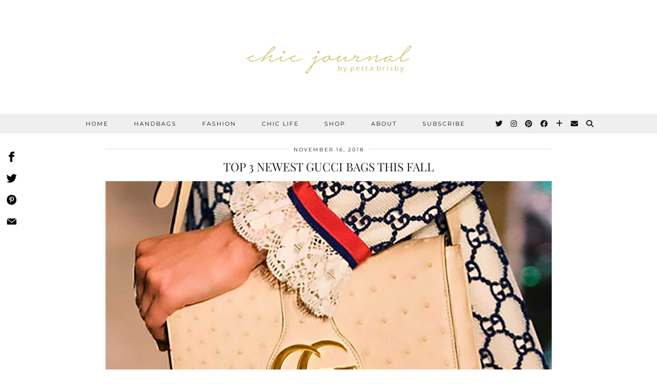

--- FILE ---
content_type: text/html; charset=UTF-8
request_url: https://chicjournal.com/newest-gucci-bags/
body_size: 18960
content:
<!DOCTYPE html><html
dir=ltr lang=en-US prefix="og: https://ogp.me/ns#"><head><meta
charset="UTF-8"><meta
name="viewport" content="width=device-width, initial-scale=1, maximum-scale=5"><title>Top 3 newest Gucci bags this fall - Chic Journal</title><meta
name="description" content="If you read my last post, you know what is my favourite Gucci bag of the season. However I thought it would only be fair to share with you wider range of the newest Gucci bags you might like this season. Among the newest Gucci bags are Gucci Arli, Gucci Re(belle) but also new Gucci"><meta
name="robots" content="max-image-preview:large"><meta
name="author" content="petra"><link
rel=canonical href=https://chicjournal.com/newest-gucci-bags/ ><meta
name="generator" content="All in One SEO (AIOSEO) 4.7.8"><meta
property="og:locale" content="en_US"><meta
property="og:site_name" content="Chic Journal -"><meta
property="og:type" content="article"><meta
property="og:title" content="Top 3 newest Gucci bags this fall - Chic Journal"><meta
property="og:description" content="If you read my last post, you know what is my favourite Gucci bag of the season. However I thought it would only be fair to share with you wider range of the newest Gucci bags you might like this season. Among the newest Gucci bags are Gucci Arli, Gucci Re(belle) but also new Gucci"><meta
property="og:url" content="https://chicjournal.com/newest-gucci-bags/"><meta
property="article:published_time" content="2018-11-16T11:01:35+00:00"><meta
property="article:modified_time" content="2018-11-13T17:03:12+00:00"><meta
name="twitter:card" content="summary_large_image"><meta
name="twitter:title" content="Top 3 newest Gucci bags this fall - Chic Journal"><meta
name="twitter:description" content="If you read my last post, you know what is my favourite Gucci bag of the season. However I thought it would only be fair to share with you wider range of the newest Gucci bags you might like this season. Among the newest Gucci bags are Gucci Arli, Gucci Re(belle) but also new Gucci"> <script type=application/ld+json class=aioseo-schema>{"@context":"https:\/\/schema.org","@graph":[{"@type":"BlogPosting","@id":"https:\/\/chicjournal.com\/newest-gucci-bags\/#blogposting","name":"Top 3 newest Gucci bags this fall - Chic Journal","headline":"Top 3 newest Gucci bags this fall","author":{"@id":"https:\/\/chicjournal.com\/author\/petra\/#author"},"publisher":{"@id":"https:\/\/chicjournal.com\/#organization"},"image":{"@type":"ImageObject","url":"https:\/\/chicjournal.com\/wp-content\/uploads\/2018\/11\/Picture15.jpg","width":1520,"height":1145,"caption":"Newest Gucci bags this fall Gucci Arli bag"},"datePublished":"2018-11-16T11:01:35+00:00","dateModified":"2018-11-13T17:03:12+00:00","inLanguage":"en-US","mainEntityOfPage":{"@id":"https:\/\/chicjournal.com\/newest-gucci-bags\/#webpage"},"isPartOf":{"@id":"https:\/\/chicjournal.com\/newest-gucci-bags\/#webpage"},"articleSection":"BLOG, Cross body, Designer Clutch Bags, Gucci Handbags, Clutches &amp; Totes, HANDBAGS, Shoulder bags, Uncategorized, Designer bags, Gucci, Gucci Arli, Gucci Rebelle bag"},{"@type":"BreadcrumbList","@id":"https:\/\/chicjournal.com\/newest-gucci-bags\/#breadcrumblist","itemListElement":[{"@type":"ListItem","@id":"https:\/\/chicjournal.com\/#listItem","position":1,"name":"Home","item":"https:\/\/chicjournal.com\/","nextItem":{"@type":"ListItem","@id":"https:\/\/chicjournal.com\/newest-gucci-bags\/#listItem","name":"Top 3 newest Gucci bags this fall"}},{"@type":"ListItem","@id":"https:\/\/chicjournal.com\/newest-gucci-bags\/#listItem","position":2,"name":"Top 3 newest Gucci bags this fall","previousItem":{"@type":"ListItem","@id":"https:\/\/chicjournal.com\/#listItem","name":"Home"}}]},{"@type":"Organization","@id":"https:\/\/chicjournal.com\/#organization","name":"Chic Journal","url":"https:\/\/chicjournal.com\/"},{"@type":"Person","@id":"https:\/\/chicjournal.com\/author\/petra\/#author","url":"https:\/\/chicjournal.com\/author\/petra\/","name":"petra","image":{"@type":"ImageObject","@id":"https:\/\/chicjournal.com\/newest-gucci-bags\/#authorImage","url":"https:\/\/secure.gravatar.com\/avatar\/cc046943546498b5672305100c7f93f368a6249717ba8e566b0506377aa8e7fd?s=96&d=mm&r=g","width":96,"height":96,"caption":"petra"}},{"@type":"WebPage","@id":"https:\/\/chicjournal.com\/newest-gucci-bags\/#webpage","url":"https:\/\/chicjournal.com\/newest-gucci-bags\/","name":"Top 3 newest Gucci bags this fall - Chic Journal","description":"If you read my last post, you know what is my favourite Gucci bag of the season. However I thought it would only be fair to share with you wider range of the newest Gucci bags you might like this season. Among the newest Gucci bags are Gucci Arli, Gucci Re(belle) but also new Gucci","inLanguage":"en-US","isPartOf":{"@id":"https:\/\/chicjournal.com\/#website"},"breadcrumb":{"@id":"https:\/\/chicjournal.com\/newest-gucci-bags\/#breadcrumblist"},"author":{"@id":"https:\/\/chicjournal.com\/author\/petra\/#author"},"creator":{"@id":"https:\/\/chicjournal.com\/author\/petra\/#author"},"image":{"@type":"ImageObject","url":"https:\/\/chicjournal.com\/wp-content\/uploads\/2018\/11\/Picture15.jpg","@id":"https:\/\/chicjournal.com\/newest-gucci-bags\/#mainImage","width":1520,"height":1145,"caption":"Newest Gucci bags this fall Gucci Arli bag"},"primaryImageOfPage":{"@id":"https:\/\/chicjournal.com\/newest-gucci-bags\/#mainImage"},"datePublished":"2018-11-16T11:01:35+00:00","dateModified":"2018-11-13T17:03:12+00:00"},{"@type":"WebSite","@id":"https:\/\/chicjournal.com\/#website","url":"https:\/\/chicjournal.com\/","name":"Chic Journal","inLanguage":"en-US","publisher":{"@id":"https:\/\/chicjournal.com\/#organization"}}]}</script> <link
rel=dns-prefetch href=//pipdigz.co.uk><link
rel=dns-prefetch href=//cdnjs.cloudflare.com><link
rel=dns-prefetch href=//fonts.googleapis.com><link
rel=dns-prefetch href=//fonts.bunny.net><link
rel=alternate type=application/rss+xml title="Chic Journal &raquo; Feed" href=https://chicjournal.com/feed/ ><link
rel=alternate type=application/rss+xml title="Chic Journal &raquo; Comments Feed" href=https://chicjournal.com/comments/feed/ > <script id=wpp-js src="https://chicjournal.com/wp-content/plugins/wordpress-popular-posts/assets/js/wpp.min.js?x51902" data-sampling=0 data-sampling-rate=100 data-api-url=https://chicjournal.com/wp-json/wordpress-popular-posts data-post-id=7234 data-token=8caed04dc2 data-lang=0 data-debug=0></script> <link
rel=alternate type=application/rss+xml title="Chic Journal &raquo; Top 3 newest Gucci bags this fall Comments Feed" href=https://chicjournal.com/newest-gucci-bags/feed/ ><link
rel=alternate title="oEmbed (JSON)" type=application/json+oembed href="https://chicjournal.com/wp-json/oembed/1.0/embed?url=https%3A%2F%2Fchicjournal.com%2Fnewest-gucci-bags%2F"><link
rel=alternate title="oEmbed (XML)" type=text/xml+oembed href="https://chicjournal.com/wp-json/oembed/1.0/embed?url=https%3A%2F%2Fchicjournal.com%2Fnewest-gucci-bags%2F&#038;format=xml">
 <script src="//www.googletagmanager.com/gtag/js?id=G-5PRPHXGG6B"  data-cfasync=false data-wpfc-render=false async></script> <script data-cfasync=false data-wpfc-render=false>var mi_version = '9.11.1';
				var mi_track_user = true;
				var mi_no_track_reason = '';
								var MonsterInsightsDefaultLocations = {"page_location":"https:\/\/chicjournal.com\/newest-gucci-bags\/"};
								if ( typeof MonsterInsightsPrivacyGuardFilter === 'function' ) {
					var MonsterInsightsLocations = (typeof MonsterInsightsExcludeQuery === 'object') ? MonsterInsightsPrivacyGuardFilter( MonsterInsightsExcludeQuery ) : MonsterInsightsPrivacyGuardFilter( MonsterInsightsDefaultLocations );
				} else {
					var MonsterInsightsLocations = (typeof MonsterInsightsExcludeQuery === 'object') ? MonsterInsightsExcludeQuery : MonsterInsightsDefaultLocations;
				}

								var disableStrs = [
										'ga-disable-G-5PRPHXGG6B',
									];

				/* Function to detect opted out users */
				function __gtagTrackerIsOptedOut() {
					for (var index = 0; index < disableStrs.length; index++) {
						if (document.cookie.indexOf(disableStrs[index] + '=true') > -1) {
							return true;
						}
					}

					return false;
				}

				/* Disable tracking if the opt-out cookie exists. */
				if (__gtagTrackerIsOptedOut()) {
					for (var index = 0; index < disableStrs.length; index++) {
						window[disableStrs[index]] = true;
					}
				}

				/* Opt-out function */
				function __gtagTrackerOptout() {
					for (var index = 0; index < disableStrs.length; index++) {
						document.cookie = disableStrs[index] + '=true; expires=Thu, 31 Dec 2099 23:59:59 UTC; path=/';
						window[disableStrs[index]] = true;
					}
				}

				if ('undefined' === typeof gaOptout) {
					function gaOptout() {
						__gtagTrackerOptout();
					}
				}
								window.dataLayer = window.dataLayer || [];

				window.MonsterInsightsDualTracker = {
					helpers: {},
					trackers: {},
				};
				if (mi_track_user) {
					function __gtagDataLayer() {
						dataLayer.push(arguments);
					}

					function __gtagTracker(type, name, parameters) {
						if (!parameters) {
							parameters = {};
						}

						if (parameters.send_to) {
							__gtagDataLayer.apply(null, arguments);
							return;
						}

						if (type === 'event') {
														parameters.send_to = monsterinsights_frontend.v4_id;
							var hookName = name;
							if (typeof parameters['event_category'] !== 'undefined') {
								hookName = parameters['event_category'] + ':' + name;
							}

							if (typeof MonsterInsightsDualTracker.trackers[hookName] !== 'undefined') {
								MonsterInsightsDualTracker.trackers[hookName](parameters);
							} else {
								__gtagDataLayer('event', name, parameters);
							}
							
						} else {
							__gtagDataLayer.apply(null, arguments);
						}
					}

					__gtagTracker('js', new Date());
					__gtagTracker('set', {
						'developer_id.dZGIzZG': true,
											});
					if ( MonsterInsightsLocations.page_location ) {
						__gtagTracker('set', MonsterInsightsLocations);
					}
										__gtagTracker('config', 'G-5PRPHXGG6B', {"forceSSL":"true","link_attribution":"true"} );
										window.gtag = __gtagTracker;										(function () {
						/* https://developers.google.com/analytics/devguides/collection/analyticsjs/ */
						/* ga and __gaTracker compatibility shim. */
						var noopfn = function () {
							return null;
						};
						var newtracker = function () {
							return new Tracker();
						};
						var Tracker = function () {
							return null;
						};
						var p = Tracker.prototype;
						p.get = noopfn;
						p.set = noopfn;
						p.send = function () {
							var args = Array.prototype.slice.call(arguments);
							args.unshift('send');
							__gaTracker.apply(null, args);
						};
						var __gaTracker = function () {
							var len = arguments.length;
							if (len === 0) {
								return;
							}
							var f = arguments[len - 1];
							if (typeof f !== 'object' || f === null || typeof f.hitCallback !== 'function') {
								if ('send' === arguments[0]) {
									var hitConverted, hitObject = false, action;
									if ('event' === arguments[1]) {
										if ('undefined' !== typeof arguments[3]) {
											hitObject = {
												'eventAction': arguments[3],
												'eventCategory': arguments[2],
												'eventLabel': arguments[4],
												'value': arguments[5] ? arguments[5] : 1,
											}
										}
									}
									if ('pageview' === arguments[1]) {
										if ('undefined' !== typeof arguments[2]) {
											hitObject = {
												'eventAction': 'page_view',
												'page_path': arguments[2],
											}
										}
									}
									if (typeof arguments[2] === 'object') {
										hitObject = arguments[2];
									}
									if (typeof arguments[5] === 'object') {
										Object.assign(hitObject, arguments[5]);
									}
									if ('undefined' !== typeof arguments[1].hitType) {
										hitObject = arguments[1];
										if ('pageview' === hitObject.hitType) {
											hitObject.eventAction = 'page_view';
										}
									}
									if (hitObject) {
										action = 'timing' === arguments[1].hitType ? 'timing_complete' : hitObject.eventAction;
										hitConverted = mapArgs(hitObject);
										__gtagTracker('event', action, hitConverted);
									}
								}
								return;
							}

							function mapArgs(args) {
								var arg, hit = {};
								var gaMap = {
									'eventCategory': 'event_category',
									'eventAction': 'event_action',
									'eventLabel': 'event_label',
									'eventValue': 'event_value',
									'nonInteraction': 'non_interaction',
									'timingCategory': 'event_category',
									'timingVar': 'name',
									'timingValue': 'value',
									'timingLabel': 'event_label',
									'page': 'page_path',
									'location': 'page_location',
									'title': 'page_title',
									'referrer' : 'page_referrer',
								};
								for (arg in args) {
																		if (!(!args.hasOwnProperty(arg) || !gaMap.hasOwnProperty(arg))) {
										hit[gaMap[arg]] = args[arg];
									} else {
										hit[arg] = args[arg];
									}
								}
								return hit;
							}

							try {
								f.hitCallback();
							} catch (ex) {
							}
						};
						__gaTracker.create = newtracker;
						__gaTracker.getByName = newtracker;
						__gaTracker.getAll = function () {
							return [];
						};
						__gaTracker.remove = noopfn;
						__gaTracker.loaded = true;
						window['__gaTracker'] = __gaTracker;
					})();
									} else {
										console.log("");
					(function () {
						function __gtagTracker() {
							return null;
						}

						window['__gtagTracker'] = __gtagTracker;
						window['gtag'] = __gtagTracker;
					})();
									}</script> <style id=wp-img-auto-sizes-contain-inline-css>img:is([sizes=auto i],[sizes^="auto," i]){contain-intrinsic-size:3000px 1500px}
/*# sourceURL=wp-img-auto-sizes-contain-inline-css */</style><link
rel=stylesheet href=https://chicjournal.com/wp-content/cache/minify/7135c.css?x51902 media=all><link
rel=stylesheet id=ls-google-fonts-css href='https://fonts.googleapis.com/css?family=Lato:100,300,regular,700,900%7COpen+Sans:300%7CIndie+Flower:regular%7COswald:300,regular,700&#038;subset=latin%2Clatin-ext' media=all><link
rel=stylesheet href=https://chicjournal.com/wp-content/cache/minify/a5ff7.css?x51902 media=all><style id=global-styles-inline-css>/*<![CDATA[*/:root{--wp--preset--aspect-ratio--square: 1;--wp--preset--aspect-ratio--4-3: 4/3;--wp--preset--aspect-ratio--3-4: 3/4;--wp--preset--aspect-ratio--3-2: 3/2;--wp--preset--aspect-ratio--2-3: 2/3;--wp--preset--aspect-ratio--16-9: 16/9;--wp--preset--aspect-ratio--9-16: 9/16;--wp--preset--color--black: #000000;--wp--preset--color--cyan-bluish-gray: #abb8c3;--wp--preset--color--white: #ffffff;--wp--preset--color--pale-pink: #f78da7;--wp--preset--color--vivid-red: #cf2e2e;--wp--preset--color--luminous-vivid-orange: #ff6900;--wp--preset--color--luminous-vivid-amber: #fcb900;--wp--preset--color--light-green-cyan: #7bdcb5;--wp--preset--color--vivid-green-cyan: #00d084;--wp--preset--color--pale-cyan-blue: #8ed1fc;--wp--preset--color--vivid-cyan-blue: #0693e3;--wp--preset--color--vivid-purple: #9b51e0;--wp--preset--gradient--vivid-cyan-blue-to-vivid-purple: linear-gradient(135deg,rgb(6,147,227) 0%,rgb(155,81,224) 100%);--wp--preset--gradient--light-green-cyan-to-vivid-green-cyan: linear-gradient(135deg,rgb(122,220,180) 0%,rgb(0,208,130) 100%);--wp--preset--gradient--luminous-vivid-amber-to-luminous-vivid-orange: linear-gradient(135deg,rgb(252,185,0) 0%,rgb(255,105,0) 100%);--wp--preset--gradient--luminous-vivid-orange-to-vivid-red: linear-gradient(135deg,rgb(255,105,0) 0%,rgb(207,46,46) 100%);--wp--preset--gradient--very-light-gray-to-cyan-bluish-gray: linear-gradient(135deg,rgb(238,238,238) 0%,rgb(169,184,195) 100%);--wp--preset--gradient--cool-to-warm-spectrum: linear-gradient(135deg,rgb(74,234,220) 0%,rgb(151,120,209) 20%,rgb(207,42,186) 40%,rgb(238,44,130) 60%,rgb(251,105,98) 80%,rgb(254,248,76) 100%);--wp--preset--gradient--blush-light-purple: linear-gradient(135deg,rgb(255,206,236) 0%,rgb(152,150,240) 100%);--wp--preset--gradient--blush-bordeaux: linear-gradient(135deg,rgb(254,205,165) 0%,rgb(254,45,45) 50%,rgb(107,0,62) 100%);--wp--preset--gradient--luminous-dusk: linear-gradient(135deg,rgb(255,203,112) 0%,rgb(199,81,192) 50%,rgb(65,88,208) 100%);--wp--preset--gradient--pale-ocean: linear-gradient(135deg,rgb(255,245,203) 0%,rgb(182,227,212) 50%,rgb(51,167,181) 100%);--wp--preset--gradient--electric-grass: linear-gradient(135deg,rgb(202,248,128) 0%,rgb(113,206,126) 100%);--wp--preset--gradient--midnight: linear-gradient(135deg,rgb(2,3,129) 0%,rgb(40,116,252) 100%);--wp--preset--font-size--small: 13px;--wp--preset--font-size--medium: 20px;--wp--preset--font-size--large: 36px;--wp--preset--font-size--x-large: 42px;--wp--preset--spacing--20: 0.44rem;--wp--preset--spacing--30: 0.67rem;--wp--preset--spacing--40: 1rem;--wp--preset--spacing--50: 1.5rem;--wp--preset--spacing--60: 2.25rem;--wp--preset--spacing--70: 3.38rem;--wp--preset--spacing--80: 5.06rem;--wp--preset--shadow--natural: 6px 6px 9px rgba(0, 0, 0, 0.2);--wp--preset--shadow--deep: 12px 12px 50px rgba(0, 0, 0, 0.4);--wp--preset--shadow--sharp: 6px 6px 0px rgba(0, 0, 0, 0.2);--wp--preset--shadow--outlined: 6px 6px 0px -3px rgb(255, 255, 255), 6px 6px rgb(0, 0, 0);--wp--preset--shadow--crisp: 6px 6px 0px rgb(0, 0, 0);}:where(.is-layout-flex){gap: 0.5em;}:where(.is-layout-grid){gap: 0.5em;}body .is-layout-flex{display: flex;}.is-layout-flex{flex-wrap: wrap;align-items: center;}.is-layout-flex > :is(*, div){margin: 0;}body .is-layout-grid{display: grid;}.is-layout-grid > :is(*, div){margin: 0;}:where(.wp-block-columns.is-layout-flex){gap: 2em;}:where(.wp-block-columns.is-layout-grid){gap: 2em;}:where(.wp-block-post-template.is-layout-flex){gap: 1.25em;}:where(.wp-block-post-template.is-layout-grid){gap: 1.25em;}.has-black-color{color: var(--wp--preset--color--black) !important;}.has-cyan-bluish-gray-color{color: var(--wp--preset--color--cyan-bluish-gray) !important;}.has-white-color{color: var(--wp--preset--color--white) !important;}.has-pale-pink-color{color: var(--wp--preset--color--pale-pink) !important;}.has-vivid-red-color{color: var(--wp--preset--color--vivid-red) !important;}.has-luminous-vivid-orange-color{color: var(--wp--preset--color--luminous-vivid-orange) !important;}.has-luminous-vivid-amber-color{color: var(--wp--preset--color--luminous-vivid-amber) !important;}.has-light-green-cyan-color{color: var(--wp--preset--color--light-green-cyan) !important;}.has-vivid-green-cyan-color{color: var(--wp--preset--color--vivid-green-cyan) !important;}.has-pale-cyan-blue-color{color: var(--wp--preset--color--pale-cyan-blue) !important;}.has-vivid-cyan-blue-color{color: var(--wp--preset--color--vivid-cyan-blue) !important;}.has-vivid-purple-color{color: var(--wp--preset--color--vivid-purple) !important;}.has-black-background-color{background-color: var(--wp--preset--color--black) !important;}.has-cyan-bluish-gray-background-color{background-color: var(--wp--preset--color--cyan-bluish-gray) !important;}.has-white-background-color{background-color: var(--wp--preset--color--white) !important;}.has-pale-pink-background-color{background-color: var(--wp--preset--color--pale-pink) !important;}.has-vivid-red-background-color{background-color: var(--wp--preset--color--vivid-red) !important;}.has-luminous-vivid-orange-background-color{background-color: var(--wp--preset--color--luminous-vivid-orange) !important;}.has-luminous-vivid-amber-background-color{background-color: var(--wp--preset--color--luminous-vivid-amber) !important;}.has-light-green-cyan-background-color{background-color: var(--wp--preset--color--light-green-cyan) !important;}.has-vivid-green-cyan-background-color{background-color: var(--wp--preset--color--vivid-green-cyan) !important;}.has-pale-cyan-blue-background-color{background-color: var(--wp--preset--color--pale-cyan-blue) !important;}.has-vivid-cyan-blue-background-color{background-color: var(--wp--preset--color--vivid-cyan-blue) !important;}.has-vivid-purple-background-color{background-color: var(--wp--preset--color--vivid-purple) !important;}.has-black-border-color{border-color: var(--wp--preset--color--black) !important;}.has-cyan-bluish-gray-border-color{border-color: var(--wp--preset--color--cyan-bluish-gray) !important;}.has-white-border-color{border-color: var(--wp--preset--color--white) !important;}.has-pale-pink-border-color{border-color: var(--wp--preset--color--pale-pink) !important;}.has-vivid-red-border-color{border-color: var(--wp--preset--color--vivid-red) !important;}.has-luminous-vivid-orange-border-color{border-color: var(--wp--preset--color--luminous-vivid-orange) !important;}.has-luminous-vivid-amber-border-color{border-color: var(--wp--preset--color--luminous-vivid-amber) !important;}.has-light-green-cyan-border-color{border-color: var(--wp--preset--color--light-green-cyan) !important;}.has-vivid-green-cyan-border-color{border-color: var(--wp--preset--color--vivid-green-cyan) !important;}.has-pale-cyan-blue-border-color{border-color: var(--wp--preset--color--pale-cyan-blue) !important;}.has-vivid-cyan-blue-border-color{border-color: var(--wp--preset--color--vivid-cyan-blue) !important;}.has-vivid-purple-border-color{border-color: var(--wp--preset--color--vivid-purple) !important;}.has-vivid-cyan-blue-to-vivid-purple-gradient-background{background: var(--wp--preset--gradient--vivid-cyan-blue-to-vivid-purple) !important;}.has-light-green-cyan-to-vivid-green-cyan-gradient-background{background: var(--wp--preset--gradient--light-green-cyan-to-vivid-green-cyan) !important;}.has-luminous-vivid-amber-to-luminous-vivid-orange-gradient-background{background: var(--wp--preset--gradient--luminous-vivid-amber-to-luminous-vivid-orange) !important;}.has-luminous-vivid-orange-to-vivid-red-gradient-background{background: var(--wp--preset--gradient--luminous-vivid-orange-to-vivid-red) !important;}.has-very-light-gray-to-cyan-bluish-gray-gradient-background{background: var(--wp--preset--gradient--very-light-gray-to-cyan-bluish-gray) !important;}.has-cool-to-warm-spectrum-gradient-background{background: var(--wp--preset--gradient--cool-to-warm-spectrum) !important;}.has-blush-light-purple-gradient-background{background: var(--wp--preset--gradient--blush-light-purple) !important;}.has-blush-bordeaux-gradient-background{background: var(--wp--preset--gradient--blush-bordeaux) !important;}.has-luminous-dusk-gradient-background{background: var(--wp--preset--gradient--luminous-dusk) !important;}.has-pale-ocean-gradient-background{background: var(--wp--preset--gradient--pale-ocean) !important;}.has-electric-grass-gradient-background{background: var(--wp--preset--gradient--electric-grass) !important;}.has-midnight-gradient-background{background: var(--wp--preset--gradient--midnight) !important;}.has-small-font-size{font-size: var(--wp--preset--font-size--small) !important;}.has-medium-font-size{font-size: var(--wp--preset--font-size--medium) !important;}.has-large-font-size{font-size: var(--wp--preset--font-size--large) !important;}.has-x-large-font-size{font-size: var(--wp--preset--font-size--x-large) !important;}
/*# sourceURL=global-styles-inline-css *//*]]>*/</style><style id=classic-theme-styles-inline-css>/*! This file is auto-generated */
.wp-block-button__link{color:#fff;background-color:#32373c;border-radius:9999px;box-shadow:none;text-decoration:none;padding:calc(.667em + 2px) calc(1.333em + 2px);font-size:1.125em}.wp-block-file__button{background:#32373c;color:#fff;text-decoration:none}
/*# sourceURL=/wp-includes/css/classic-themes.min.css */</style><link
rel=stylesheet href=https://chicjournal.com/wp-content/cache/minify/1733f.css?x51902 media=all><style id=rs-plugin-settings-inline-css>#rs-demo-id {}
/*# sourceURL=rs-plugin-settings-inline-css */</style><link
rel=stylesheet href=https://chicjournal.com/wp-content/cache/minify/dee43.css?x51902 media=all><link
rel=stylesheet id=p3-core-responsive-css href=https://pipdigz.co.uk/p3/css/core_resp.css media=all><link
rel=stylesheet href=https://chicjournal.com/wp-content/cache/minify/96205.css?x51902 media=all><link
rel=stylesheet id=pipdig-fonts-css href='https://fonts.bunny.net/css?family=Montserrat|Playfair+Display:400,400i,700,700i|EB+Garamond:400,400i,700,700i|EB%20Garamond,serif:400,400i,700,700i' media=all><link
rel=stylesheet id=pipdig-josefin-sans-css href=https://pipdigz.co.uk/fonts/josefin_sans/style.css media=all><link
rel=stylesheet href=https://chicjournal.com/wp-content/cache/minify/c1945.css?x51902 media=all><style id=dry_awp_theme_style-inline-css>@media screen and (max-width: 1024px) {	.csColumn {		clear: both !important;		float: none !important;		text-align: center !important;		margin-left:  10% !important;		margin-right: 10% !important;		width: 80% !important;	}	.csColumnGap {		display: none !important;	}}
/*# sourceURL=dry_awp_theme_style-inline-css */</style> <script id=layerslider-greensock-js-extra>var LS_Meta = {"v":"6.6.5"};
//# sourceURL=layerslider-greensock-js-extra</script> <script src=https://chicjournal.com/wp-content/cache/minify/1383f.js?x51902></script> <script id=jquery-core-js-after>var windWidth=jQuery( window ).width();
	  //alert(windWidth);
	  var animateWidth;
	  var defaultAnimateWidth;	jQuery(document).ready(function() { 
	animateWidth="55";
    defaultAnimateWidth= animateWidth-10;
	animateHeight="49";
	defaultAnimateHeight= animateHeight-2;jQuery("div.csbwfsbtns a").hover(function(){
  jQuery(this).animate({width:animateWidth});
  },function(){
    jQuery(this).stop( true, true ).animate({width:defaultAnimateWidth});
  });jQuery("div.csbwfs-show").hide();
  jQuery("div.csbwfs-show a").click(function(){
    jQuery("div#csbwfs-social-inner").show(500);
     jQuery("div.csbwfs-show").hide(500);
    jQuery("div.csbwfs-hide").show(500);
    csbwfsSetCookie("csbwfs_show_hide_status","active","1");
  });
  
  jQuery("div.csbwfs-hide a").click(function(){
     jQuery("div.csbwfs-show").show(500);
      jQuery("div.csbwfs-hide").hide(500);
     jQuery("div#csbwfs-social-inner").hide(500);
     csbwfsSetCookie("csbwfs_show_hide_status","in_active","1");
  });var button_status=csbwfsGetCookie("csbwfs_show_hide_status");
    if (button_status =="in_active") {
      jQuery("div.csbwfs-show").show();
      jQuery("div.csbwfs-hide").hide();
     jQuery("div#csbwfs-social-inner").hide();
    } else {
      jQuery("div#csbwfs-social-inner").show();
     jQuery("div.csbwfs-show").hide();
    jQuery("div.csbwfs-hide").show();
    }});
 csbwfsCheckCookie();function csbwfsSetCookie(cname,cvalue,exdays) {
    var d = new Date();
    d.setTime(d.getTime() + (exdays*24*60*60*1000));
    var expires = "expires=" + d.toGMTString();
    document.cookie = cname+"="+cvalue+"; "+expires;
}

function csbwfsGetCookie(cname) {
    var name = cname + "=";
    var ca = document.cookie.split(';');
    for(var i=0; i<ca.length; i++) {
        var c = ca[i];
        while (c.charAt(0)==' ') c = c.substring(1);
        if (c.indexOf(name) != -1) {
            return c.substring(name.length, c.length);
        }
    }
    return "";
}

function csbwfsCheckCookie() {
	var hideshowhide = "yes"
    var button_status=csbwfsGetCookie("csbwfs_show_hide_status");
    if (button_status != "") {
        
    } else {
        csbwfsSetCookie("csbwfs_show_hide_status", "active",1);
    }
    if(hideshowhide=="yes")
    {
    csbwfsSetCookie("csbwfs_show_hide_status", "active",0);
    }
}

//# sourceURL=jquery-core-js-after</script> <script src=https://chicjournal.com/wp-content/cache/minify/07ef3.js?x51902></script> <script data-cfasync=false data-wpfc-render=false id=monsterinsights-frontend-script-js-extra>var monsterinsights_frontend = {"js_events_tracking":"true","download_extensions":"doc,pdf,ppt,zip,xls,docx,pptx,xlsx","inbound_paths":"[{\"path\":\"\\\/go\\\/\",\"label\":\"affiliate\"},{\"path\":\"\\\/recommend\\\/\",\"label\":\"affiliate\"}]","home_url":"https:\/\/chicjournal.com","hash_tracking":"false","v4_id":"G-5PRPHXGG6B"};</script> <script src=https://chicjournal.com/wp-content/cache/minify/143ef.js?x51902></script> <meta
name="generator" content="Powered by LayerSlider 6.6.5 - Multi-Purpose, Responsive, Parallax, Mobile-Friendly Slider Plugin for WordPress."><link
rel=https://api.w.org/ href=https://chicjournal.com/wp-json/ ><link
rel=alternate title=JSON type=application/json href=https://chicjournal.com/wp-json/wp/v2/posts/7234><link
rel=EditURI type=application/rsd+xml title=RSD href=https://chicjournal.com/xmlrpc.php?rsd><meta
name="generator" content="WordPress 6.9"><link
rel=shortlink href='https://chicjournal.com/?p=7234'> <script>(function(i,s,o,g,r,a,m){i['GoogleAnalyticsObject']=r;i[r]=i[r]||function(){
			(i[r].q=i[r].q||[]).push(arguments)},i[r].l=1*new Date();a=s.createElement(o),
			m=s.getElementsByTagName(o)[0];a.async=1;a.src=g;m.parentNode.insertBefore(a,m)
			})(window,document,'script','https://www.google-analytics.com/analytics.js','ga');
			ga('create', 'UA-89556720-1', 'auto');
			ga('require', 'linkid');
			ga('set', 'forceSSL', true);
			ga('send', 'pageview');</script> <style>a.pinit-button.custom span {
		}

	.pinit-hover {
		opacity: 0.8 !important;
		filter: alpha(opacity=80) !important;
	}
	a.pinit-button {
	border-bottom: 0 !important;
	box-shadow: none !important;
	margin-bottom: 0 !important;
}
a.pinit-button::after {
    display: none;
}</style> <script type=application/ld+json>{"@context": "http://schema.org","@type": "Blog","name": "Chic Journal","image": "https://chicjournal.com/wp-content/uploads/2018/12/IMG_4153.jpg"}</script> <style id=wpp-loading-animation-styles>@-webkit-keyframes bgslide{from{background-position-x:0}to{background-position-x:-200%}}@keyframes bgslide{from{background-position-x:0}to{background-position-x:-200%}}.wpp-widget-block-placeholder,.wpp-shortcode-placeholder{margin:0 auto;width:60px;height:3px;background:#dd3737;background:linear-gradient(90deg,#dd3737 0%,#571313 10%,#dd3737 100%);background-size:200% auto;border-radius:3px;-webkit-animation:bgslide 1s infinite linear;animation:bgslide 1s infinite linear}</style><style>.p3_instagram_post{width:12.5%}
				@media only screen and (max-width: 719px) {
			.p3_instagram_post {
				width: 25%;
			}
		}</style>
<style>.entry-title a:hover{color:#d1bc61}a, .entry-content a {color:#d1bc61}a:hover{color:#d1bc61}.more-link, .read-more, .btn, button, input[type="button"], input[type="reset"], input[type="submit"], .site-main .paging-navigation .nav-next.homepage_central_nav a {background:#eeeeee !important;border:0}.more-link, .read-more, .btn, button, input[type="button"], input[type="reset"], input[type="submit"], .site-main .paging-navigation .nav-next.homepage_central_nav a {color:#000000 !important}body {font-size:18px}.site-title{font-size:69px}@media only screen and (max-width:769px){.site-title {font-size:40px;font-size:9vw}}.entry-title {font-size:23px} .grid-title{height:23px;line-height:23px}@media only screen and (max-width:719px){.grid-title{height:auto}}.site-title {letter-spacing: 0; font-family: "Playfair Display"}body {font-family: "EB Garamond,serif"}h1, h2, h3, h4, h5, h6, .p_post_titles_font, .entry-title, .page-title, .pipdig_p3_related_title a, .entry-content .pipdig_p3_related_posts h3, .pipdig_p3_related_posts h3, .p3_popular_posts_widget h4, .p3_popular_posts_widget h4, .slide-h2, .p_post_titles_font {letter-spacing: 0; font-family: "Playfair Display"}.entry-content h1, .entry-content h2, .entry-content h3, .entry-content h4, .entry-content h5, .entry-content h6 {letter-spacing: 0; font-family: "Playfair Display"}.site-main .container{max-width:900px}.site-header .container{padding-top:0;padding-bottom:0;}.site-description{margin-bottom:20px}@media screen and (min-width: 770px) { .site-title img{padding-top:75px} }.site-title img{padding-bottom:75px}.site-title img{width:350px}@media only screen and (min-width: 720px) {#pipdig_full_width_slider{height:458px}}</style><meta
name="generator" content="Powered by WPBakery Page Builder - drag and drop page builder for WordPress.">
<!--[if lte IE 9]><link
rel=stylesheet type=text/css href=https://chicjournal.com/wp-content/plugins/js_composer/assets/css/vc_lte_ie9.min.css?x51902 media=screen><![endif]--> <script >(function(m,e,t,r,i,k,a){m[i]=m[i]||function(){(m[i].a=m[i].a||[]).push(arguments)};
        m[i].l=1*new Date();k=e.createElement(t),a=e.getElementsByTagName(t)[0],k.async=1,k.src=r,a.parentNode.insertBefore(k,a)})
    (window, document, "script", "https://mc.yandex.ru/metrika/tag.js", "ym");

    ym(43501844, "init", {
        id:43501844,
        clickmap:true,
        trackLinks:true,
        accurateTrackBounce:true,
        webvisor:true,
	        });</script> <noscript><div><img
src=https://mc.yandex.ru/watch/43501844 style="position:absolute; left:-9999px;" alt></div></noscript><meta
name="generator" content="Powered by Slider Revolution 5.4.6.2 - responsive, Mobile-Friendly Slider Plugin for WordPress with comfortable drag and drop interface."> <script>function setREVStartSize(e){
				try{ var i=jQuery(window).width(),t=9999,r=0,n=0,l=0,f=0,s=0,h=0;					
					if(e.responsiveLevels&&(jQuery.each(e.responsiveLevels,function(e,f){f>i&&(t=r=f,l=e),i>f&&f>r&&(r=f,n=e)}),t>r&&(l=n)),f=e.gridheight[l]||e.gridheight[0]||e.gridheight,s=e.gridwidth[l]||e.gridwidth[0]||e.gridwidth,h=i/s,h=h>1?1:h,f=Math.round(h*f),"fullscreen"==e.sliderLayout){var u=(e.c.width(),jQuery(window).height());if(void 0!=e.fullScreenOffsetContainer){var c=e.fullScreenOffsetContainer.split(",");if (c) jQuery.each(c,function(e,i){u=jQuery(i).length>0?u-jQuery(i).outerHeight(!0):u}),e.fullScreenOffset.split("%").length>1&&void 0!=e.fullScreenOffset&&e.fullScreenOffset.length>0?u-=jQuery(window).height()*parseInt(e.fullScreenOffset,0)/100:void 0!=e.fullScreenOffset&&e.fullScreenOffset.length>0&&(u-=parseInt(e.fullScreenOffset,0))}f=u}else void 0!=e.minHeight&&f<e.minHeight&&(f=e.minHeight);e.c.closest(".rev_slider_wrapper").css({height:f})					
				}catch(d){console.log("Failure at Presize of Slider:"+d)}
			};</script> <style id=wp-custom-css>/* for widget below title in single post */
.post .entry-header .addthis_toolbox {
	text-align: center;
	margin-top: 20px;
}
.post .entry-header .addthis_toolbox a i {
	color: #bfac57;
}

/* you may also love 'cd-related-posts' */
.cd-related-posts-image {
	height: 250px!important;
	object-fit: cover!important;
}
.cd-related-post-title {
color: #000;
	font-size: 14px;
	text-transform: uppercase;
}

@media( max-width: 464px ) {
	.cd-related-post-title {
	font-size: 16px;
}

}
.cd-related-post-title:hover {
/* color: #bfac57!important; */
}
.cd-related-post-item {
padding-top: 0px!important;
	text-align: center;
}
.csbwfs-sbutton div a {
	background-color:transparent!important;
}

/*  */
.cd-related-post-item {
	position: relative;
}

.cd-related-post-item:hover .cd-related-overlay {
  opacity: .8;
}

.cd-related-overlay {
	position: absolute;
  top: 0;
  bottom: 0;
  left: 0;
  right: 0;
  height: 100%;
  width: 100%;
  opacity: 0;
  transition: .5s ease;
  background-color: #ffffff;
}

.cd-related-post-cat-name {
	margin-top: 50px;
	color: #bfac57;
}

.cd-related-overlay a {
	color: white;
  font-size: 13px;
  position: absolute;
  top: 50%;
  left: 50%;
  -webkit-transform: translate(-50%, -50%);
  -ms-transform: translate(-50%, -50%);
  transform: translate(-50%, -50%);
  text-align: center;
	width: 80%;
}

.social-footer-counters,
.home .listing-comments {
    display: none;
}</style><noscript><style>.wpb_animate_when_almost_visible { opacity: 1; }</style></noscript></head><body
data-rsssl=1 class="wp-singular post-template-default single single-post postid-7234 single-format-standard wp-theme-pipdig-equinox wp-child-theme-pipdig-equinox-child wpb-js-composer js-comp-ver-5.4.5 vc_responsive"><header
class="site-header nopin"><div
class="clearfix container"><div
class=site-branding><div
class=site-title>
<a
href=https://chicjournal.com/ title="Chic Journal" rel=home>
<img
data-pin-nopin=true src=https://chicjournal.com/wp-content/uploads/2019/06/logo-1.jpg?x51902 alt="Chic Journal">
</a></div></div></div></header><div
class=site-top><div
class="clearfix container"><nav
id=main_menu_under_header class=site-menu><div
class="clearfix menu-bar"><ul
id=menu-main-menu class=menu><li
id=menu-item-5084 class="menu-item menu-item-type-custom menu-item-object-custom menu-item-home menu-item-5084"><a
href=https://chicjournal.com/ >Home</a></li>
<li
id=menu-item-6929 class="menu-item menu-item-type-taxonomy menu-item-object-category current-post-ancestor menu-item-has-children menu-item-6929"><a
href=https://chicjournal.com/category/category/ >HANDBAGS</a><ul
class=sub-menu>
<li
id=menu-item-2367 class="menu-item menu-item-type-taxonomy menu-item-object-category current-post-ancestor menu-item-has-children menu-item-2367"><a
href=https://chicjournal.com/category/category/ >CATEGORY</a><ul
class=sub-menu>
<li
id=menu-item-2410 class="menu-item menu-item-type-taxonomy menu-item-object-category current-post-ancestor current-menu-parent current-post-parent menu-item-2410"><a
href=https://chicjournal.com/category/shoulder-bags/ >SHOULDER BAGS</a></li>
<li
id=menu-item-2411 class="menu-item menu-item-type-taxonomy menu-item-object-category menu-item-2411"><a
href=https://chicjournal.com/category/category/tote-bags/ >TOTES</a></li>
<li
id=menu-item-2408 class="menu-item menu-item-type-taxonomy menu-item-object-category current-post-ancestor current-menu-parent current-post-parent menu-item-2408"><a
href=https://chicjournal.com/category/clutch-bags/ >CLUTCHES</a></li>
<li
id=menu-item-4366 class="menu-item menu-item-type-taxonomy menu-item-object-category menu-item-4366"><a
href=https://chicjournal.com/category/category/backpacks/ >BACKPACKS</a></li>
<li
id=menu-item-8143 class="menu-item menu-item-type-taxonomy menu-item-object-category menu-item-8143"><a
href=https://chicjournal.com/category/category/shoulder-bags-category/ >Shoulder bags</a></li>
<li
id=menu-item-4367 class="menu-item menu-item-type-taxonomy menu-item-object-category current-post-ancestor current-menu-parent current-post-parent menu-item-4367"><a
href=https://chicjournal.com/category/category/cross-body/ >CROSS BODY BAGS</a></li>
<li
id=menu-item-6362 class="menu-item menu-item-type-taxonomy menu-item-object-category menu-item-6362"><a
href=https://chicjournal.com/category/designers/others-designers-handbags/round-bags/ >ROUND BAGS</a></li>
<li
id=menu-item-6708 class="menu-item menu-item-type-taxonomy menu-item-object-category menu-item-6708"><a
href=https://chicjournal.com/category/category/work-handbags/ >WORK HANDBAGS</a></li>
<li
id=menu-item-2409 class="menu-item menu-item-type-taxonomy menu-item-object-category menu-item-2409"><a
href=https://chicjournal.com/category/category/others/ >OTHERS</a></li></ul>
</li>
<li
id=menu-item-2364 class="menu-item menu-item-type-taxonomy menu-item-object-category current-post-ancestor menu-item-has-children menu-item-2364"><a
href=https://chicjournal.com/category/designers/ >DESIGNER</a><ul
class=sub-menu>
<li
id=menu-item-2453 class="menu-item menu-item-type-taxonomy menu-item-object-category menu-item-2453"><a
href=https://chicjournal.com/category/designers/chanel-handbags-totes-clutches/ >CHANEL</a></li>
<li
id=menu-item-2417 class="menu-item menu-item-type-taxonomy menu-item-object-category menu-item-2417"><a
href=https://chicjournal.com/category/designers/luis-vuitton/ >LOUIS VUITTON</a></li>
<li
id=menu-item-2416 class="menu-item menu-item-type-taxonomy menu-item-object-category menu-item-2416"><a
href=https://chicjournal.com/category/designers/hermes/ >HERMES</a></li>
<li
id=menu-item-2418 class="menu-item menu-item-type-taxonomy menu-item-object-category menu-item-2418"><a
href=https://chicjournal.com/category/designers/prada/ >PRADA</a></li>
<li
id=menu-item-4368 class="menu-item menu-item-type-taxonomy menu-item-object-category menu-item-4368"><a
href=https://chicjournal.com/category/designers/tods/ >TODS</a></li>
<li
id=menu-item-4375 class="menu-item menu-item-type-taxonomy menu-item-object-category menu-item-4375"><a
href=https://chicjournal.com/category/designers/salvatore-ferragamo/ >SALVATORE FERRAGAMO</a></li>
<li
id=menu-item-2455 class="menu-item menu-item-type-taxonomy menu-item-object-category current-post-ancestor current-menu-parent current-post-parent menu-item-2455"><a
href=https://chicjournal.com/category/designers/gucci-handbags-totes-clutches/ >GUCCI</a></li>
<li
id=menu-item-2419 class="menu-item menu-item-type-taxonomy menu-item-object-category menu-item-2419"><a
href=https://chicjournal.com/category/designers/saint-laurent/ >SAINT LAURENT</a></li>
<li
id=menu-item-2456 class="menu-item menu-item-type-taxonomy menu-item-object-category menu-item-2456"><a
href=https://chicjournal.com/category/designers/tom-ford/ >TOM FORD</a></li>
<li
id=menu-item-4369 class="menu-item menu-item-type-taxonomy menu-item-object-category menu-item-4369"><a
href=https://chicjournal.com/category/designers/celine-handbags/ >CELINE</a></li>
<li
id=menu-item-4370 class="menu-item menu-item-type-taxonomy menu-item-object-category menu-item-4370"><a
href=https://chicjournal.com/category/designers/balenciaga/ >BALENCIAGA</a></li>
<li
id=menu-item-4374 class="menu-item menu-item-type-taxonomy menu-item-object-category menu-item-4374"><a
href=https://chicjournal.com/category/designers/miu-miu/ >MIU MIU</a></li>
<li
id=menu-item-2412 class="menu-item menu-item-type-taxonomy menu-item-object-category menu-item-2412"><a
href=https://chicjournal.com/category/designers/bottega-veneta/ >BOTTEGA VENETA</a></li>
<li
id=menu-item-4371 class="menu-item menu-item-type-taxonomy menu-item-object-category menu-item-4371"><a
href=https://chicjournal.com/category/designers/valentino/ >VALENTINO</a></li>
<li
id=menu-item-2414 class="menu-item menu-item-type-taxonomy menu-item-object-category menu-item-2414"><a
href=https://chicjournal.com/category/designers/fendi/ >FENDI</a></li>
<li
id=menu-item-2415 class="menu-item menu-item-type-taxonomy menu-item-object-category menu-item-2415"><a
href=https://chicjournal.com/category/designers/givenchy/ >GIVENCHY</a></li>
<li
id=menu-item-4391 class="menu-item menu-item-type-taxonomy menu-item-object-category menu-item-4391"><a
href=https://chicjournal.com/category/category/others/ >OTHERS</a></li></ul>
</li></ul>
</li>
<li
id=menu-item-4393 class="menu-item menu-item-type-taxonomy menu-item-object-category menu-item-has-children menu-item-4393"><a
href=https://chicjournal.com/category/fashion/ >FASHION</a><ul
class=sub-menu>
<li
id=menu-item-6165 class="menu-item menu-item-type-taxonomy menu-item-object-category menu-item-6165"><a
href=https://chicjournal.com/category/fashion/chic-looks/ >CHIC LOOKS</a></li>
<li
id=menu-item-6677 class="menu-item menu-item-type-taxonomy menu-item-object-category menu-item-6677"><a
href=https://chicjournal.com/category/fashion/best-thing-to-buy-this-month/ >BEST THING TO BUY THIS MONTH</a></li>
<li
id=menu-item-6166 class="menu-item menu-item-type-taxonomy menu-item-object-category menu-item-6166"><a
href=https://chicjournal.com/category/fashion/how-to-wear/ >HOW TO WEAR</a></li>
<li
id=menu-item-6167 class="menu-item menu-item-type-taxonomy menu-item-object-category menu-item-6167"><a
href=https://chicjournal.com/category/fashion/trends/ >TRENDS</a></li></ul>
</li>
<li
id=menu-item-6331 class="menu-item menu-item-type-taxonomy menu-item-object-category menu-item-has-children menu-item-6331"><a
href=https://chicjournal.com/category/chic-life/ >CHIC LIFE</a><ul
class=sub-menu>
<li
id=menu-item-4693 class="menu-item menu-item-type-taxonomy menu-item-object-category menu-item-has-children menu-item-4693"><a
href=https://chicjournal.com/category/travels/ >TRAVELS</a><ul
class=sub-menu>
<li
id=menu-item-6160 class="menu-item menu-item-type-taxonomy menu-item-object-category menu-item-6160"><a
href=https://chicjournal.com/category/travels/hotels/ >HOTELS</a></li>
<li
id=menu-item-6161 class="menu-item menu-item-type-taxonomy menu-item-object-category menu-item-6161"><a
href=https://chicjournal.com/category/travels/restaurants/ >RESTAURANTS</a></li>
<li
id=menu-item-6162 class="menu-item menu-item-type-taxonomy menu-item-object-category menu-item-6162"><a
href=https://chicjournal.com/category/travels/traveling/ >TRAVELLING</a></li>
<li
id=menu-item-6332 class="menu-item menu-item-type-taxonomy menu-item-object-category menu-item-6332"><a
href=https://chicjournal.com/category/travels/places/ >PLACES</a></li></ul>
</li>
<li
id=menu-item-5283 class="menu-item menu-item-type-taxonomy menu-item-object-category menu-item-5283"><a
href=https://chicjournal.com/category/beauty/ >BEAUTY</a></li>
<li
id=menu-item-5881 class="menu-item menu-item-type-taxonomy menu-item-object-category menu-item-5881"><a
href=https://chicjournal.com/category/lifestyle/ >LIFESTYLE</a></li></ul>
</li>
<li
id=menu-item-7714 class="menu-item menu-item-type-custom menu-item-object-custom menu-item-has-children menu-item-7714"><a
href=#>SHOP</a><ul
class=sub-menu>
<li
id=menu-item-9146 class="menu-item menu-item-type-post_type menu-item-object-page menu-item-9146"><a
href=https://chicjournal.com/shop/weekly-feel-good-chic-picks/ >WEEKLY FEEL GOOD CHIC PICKS</a></li>
<li
id=menu-item-9134 class="menu-item menu-item-type-post_type menu-item-object-page menu-item-9134"><a
href=https://chicjournal.com/shop/5-days-and-5-ways-of-styling/ >5 DAYS AND 5 WAYS OF STYLING</a></li>
<li
id=menu-item-9143 class="menu-item menu-item-type-post_type menu-item-object-page menu-item-9143"><a
href=https://chicjournal.com/shop/fall-wardrobe/ >YOUR FALL WARDROBE EDIT</a></li>
<li
id=menu-item-5477 class="menu-item menu-item-type-post_type menu-item-object-page menu-item-5477"><a
href=https://chicjournal.com/shop/shop-my-instagram/ >SHOP MY INSTAGRAM</a></li></ul>
</li>
<li
id=menu-item-3632 class="menu-item menu-item-type-post_type menu-item-object-page menu-item-has-children menu-item-3632"><a
href=https://chicjournal.com/chic-journal-blog-by-petra-brisby/ >ABOUT</a><ul
class=sub-menu>
<li
id=menu-item-4383 class="menu-item menu-item-type-post_type menu-item-object-page menu-item-4383"><a
href=https://chicjournal.com/contact-details/ >CONTACT</a></li></ul>
</li>
<li
id=menu-item-7817 class="menu-item menu-item-type-custom menu-item-object-custom menu-item-7817"><a
href=http://eepurl.com/gisS7H>SUBSCRIBE</a></li>
<li
class="socialz top-socialz"><a
href=https://twitter.com/chicjournal_ target=_blank rel="nofollow noopener" aria-label=Twitter title=Twitter><i
class="pipdigicons pipdigicons_fab pipdigicons-twitter"></i></a><a
href=https://www.instagram.com/chic.journal/ target=_blank rel="nofollow noopener" aria-label=Instagram title=Instagram><i
class="pipdigicons pipdigicons_fab pipdigicons-instagram"></i></a><a
href=https://in.pinterest.com/chicjournal_/ target=_blank rel="nofollow noopener" aria-label=Pinterest title=Pinterest><i
class="pipdigicons pipdigicons_fab pipdigicons-pinterest"></i></a><a
href=https://www.facebook.com/chicjournal/ target=_blank rel="nofollow noopener" aria-label=Facebook title=Facebook><i
class="pipdigicons pipdigicons_fab pipdigicons-facebook"></i></a><a
href=https://www.bloglovin.com/blogs/chic-journal-19049725 target=_blank rel="nofollow noopener" aria-label=Bloglovin title=Bloglovin><i
class="pipdigicons pipdigicons-plus"></i></a><a
href=mailto:info@chichjournal.com target=_blank rel="nofollow noopener" aria-label=Email title=Email><i
class="pipdigicons pipdigicons-envelope"></i></a><a
id=p3_search_btn class=toggle-search aria-label=Search title=Search><i
class="pipdigicons pipdigicons-search"></i></a></li><li
class=pipdig_navbar_search><form
role=search method=get class=search-form action=https://chicjournal.com/ ><div
class=form-group>
<input
type=search class=form-control placeholder="Type some keywords..." value name=s autocomplete=off minlength=2 required></div></form></li></ul></div></nav></div></div><div
class=site-main><div
class="clearfix container"><div
class=row><div
class="col-xs-12 content-area" role=main><article
id=post-7234 class="clearfix post-7234 post type-post status-publish format-standard has-post-thumbnail hentry category-blog category-cross-body category-clutch-bags category-gucci-handbags-totes-clutches category-handbags category-shoulder-bags category-uncategorized tag-designer-bags tag-gucci tag-gucci-arli tag-gucci-rebelle-bag" itemscope=itemscope itemprop=mainEntity itemtype=https://schema.org/BlogPosting><meta
itemscope itemprop="mainEntityOfPage" itemType="https://schema.org/WebPage"><header
class=entry-header><div
class=entry-meta>
<span
class=date-bar-white-bg>
<span
class="vcard author show-author" itemprop=author itemscope itemtype=https://schema.org/Person><span
class=fn itemprop=name><a
href=https://chicjournal.com/author/petra/ title="Posts by petra" rel=author>petra</a></span><span
class=show-author> / </span></span>
<span
class="entry-date updated"><time
datetime=2018-11 itemprop=datePublished>November 16, 2018</time></span>
</span></div><h1 class="entry-title" itemprop="headline">Top 3 newest Gucci bags this fall</h1></header><div
class="clearfix entry-content" itemprop=articleBody><img
src=https://chicjournal.com/wp-content/uploads/2018/11/Picture15-1440x1085.jpg?x51902 data-pin-description="Top 3 newest Gucci bags this fall" data-pin-url=https://chicjournal.com/newest-gucci-bags/ alt="Newest Gucci bags this fall Gucci Arli bag" class=aligncenter>
<input
class=jpibfi type=hidden><p>If you read my <a
title="Introducing the new Gucci Rajah bag" href=https://chicjournal.com/new-gucci-rajah-bag/ target=_blank rel=noopener>last post</a>, you know what is my favourite Gucci bag of the season. However I thought it would only be fair to share with you wider range of the newest Gucci bags you might like this season. Among the newest Gucci bags are Gucci Arli,  Gucci Re(belle) but also new Gucci Basketball shaped bag. I will all go more in detail with each bag below. So here are my top ten.</p><h2>Top 3 newest Gucci bags</h2><h3>Gucci Arli bag</h3><p>Gucci Arli bag, comparing to <a
title="Introducing the new Gucci Rajah bag" href=https://chicjournal.com/new-gucci-rajah-bag/ target=_blank rel=noopener>Gucci Rajah bag</a>, seems much more simple. The design reminds me of bags from the 70&#8217;s and 80&#8217;s. It is very  simple and slick and has that rather old fashioned feel. However the interlocking G brings it back to the present time. Gucci Arli comes in few different shapes and sizes. Large top handle bag measures W37cm x H19.5cm x D8.5cm and can be worn both as a top handle and as a shoulder bag thanks to adjustable straps. You can get it in black, white or burgundy leather (£2,230) or in black python (£3,480) or grey and red python (£4,010).<a
href=https://rstyle.me/n/dbdtqmcechf target=_blank rel=noopener><img
fetchpriority=high decoding=async class="aligncenter wp-image-7273" title="Large Gucci Arli bag python skin black" src=https://chicjournal.com/wp-content/uploads/2018/11/Picture11.png?x51902 alt="Large Gucci Arli bag python skin black" width=350 height=350 data-jpibfi-post-excerpt data-jpibfi-post-url=https://chicjournal.com/newest-gucci-bags/ data-jpibfi-post-title="Top 3 newest Gucci bags this fall" data-jpibfi-src=https://chicjournal.com/wp-content/uploads/2018/11/Picture11.png?x51902 srcset="https://chicjournal.com/wp-content/uploads/2018/11/Picture11.png 405w, https://chicjournal.com/wp-content/uploads/2018/11/Picture11-150x150.png 150w, https://chicjournal.com/wp-content/uploads/2018/11/Picture11-300x300.png 300w, https://chicjournal.com/wp-content/uploads/2018/11/Picture11-45x45.png 45w" sizes="(max-width: 350px) 100vw, 350px"></a> <a
href=https://rstyle.me/n/dbdtmtcechf target=_blank rel=noopener><img
decoding=async class="aligncenter wp-image-7274" title="Large Gucci Arli bag burgundy leather" src=https://chicjournal.com/wp-content/uploads/2018/11/Picture12.png?x51902 alt="Large Gucci Arli bag burgundy leather" width=350 height=350 data-jpibfi-post-excerpt data-jpibfi-post-url=https://chicjournal.com/newest-gucci-bags/ data-jpibfi-post-title="Top 3 newest Gucci bags this fall" data-jpibfi-src=https://chicjournal.com/wp-content/uploads/2018/11/Picture12.png?x51902 srcset="https://chicjournal.com/wp-content/uploads/2018/11/Picture12.png 326w, https://chicjournal.com/wp-content/uploads/2018/11/Picture12-150x150.png 150w, https://chicjournal.com/wp-content/uploads/2018/11/Picture12-300x300.png 300w, https://chicjournal.com/wp-content/uploads/2018/11/Picture12-45x45.png 45w" sizes="(max-width: 350px) 100vw, 350px"></a></p><p>Gucci Arli small shoulder bag is quite cute and I would see it more of an evening bag. The size is good, W25cm x H16cm x D5.5cm but it is very narrow. My wallet fit, but it is too tight, so would have to take only card holder, phone keys and lipstick. Basically just few things that are quite flat. However it has two compartments which help you keep things tidy. It also comes in few different colours like black, burgundy or white.<a
href=https://rstyle.me/n/dbdtg4cechf target=_blank rel=noopener><img
decoding=async class="aligncenter wp-image-7275" title="Small Gucci Arli shoulder bag white leather" src=https://chicjournal.com/wp-content/uploads/2018/11/Picture13.png?x51902 alt="Small Gucci Arli shoulder bag white leather" width=350 height=349 data-jpibfi-post-excerpt data-jpibfi-post-url=https://chicjournal.com/newest-gucci-bags/ data-jpibfi-post-title="Top 3 newest Gucci bags this fall" data-jpibfi-src=https://chicjournal.com/wp-content/uploads/2018/11/Picture13.png?x51902 srcset="https://chicjournal.com/wp-content/uploads/2018/11/Picture13.png 287w, https://chicjournal.com/wp-content/uploads/2018/11/Picture13-150x150.png 150w, https://chicjournal.com/wp-content/uploads/2018/11/Picture13-45x45.png 45w" sizes="(max-width: 350px) 100vw, 350px"></a> <a
href=https://rstyle.me/n/dbkeyucechf target=_blank rel=noopener><img
loading=lazy decoding=async class="aligncenter wp-image-7281" title="Small Gucci Arli shoulder bag burgundy leather" src=https://chicjournal.com/wp-content/uploads/2018/11/Picture26.png?x51902 alt="Small Gucci Arli shoulder bag burgundy leather" width=350 height=349 data-jpibfi-post-excerpt data-jpibfi-post-url=https://chicjournal.com/newest-gucci-bags/ data-jpibfi-post-title="Top 3 newest Gucci bags this fall" data-jpibfi-src=https://chicjournal.com/wp-content/uploads/2018/11/Picture26.png?x51902 srcset="https://chicjournal.com/wp-content/uploads/2018/11/Picture26.png 263w, https://chicjournal.com/wp-content/uploads/2018/11/Picture26-150x150.png 150w, https://chicjournal.com/wp-content/uploads/2018/11/Picture26-45x45.png 45w" sizes="auto, (max-width: 350px) 100vw, 350px"></a></p><p>Gucci Arli medium shoulder bag comes also in several variations and they are more interesting than the previous two. It comes in suede (burgundy, blue or black) with leather (£1,770), in ostrich (more pricey &#8211; £5,260 and available soon), in python (£3,480) or in combination of python and suede (£2,140). Gucci Arli medium bag measures W26.5cm x H20.5cm x D4cm and like the previous one, it is very narrow.<a
href=https://rstyle.me/n/dbdtrbcechf target=_blank rel=noopener><img
loading=lazy decoding=async class="aligncenter wp-image-7277" title="Medium Gucci Arli shoulder bag suede brown" src=https://chicjournal.com/wp-content/uploads/2018/11/Picture22.png?x51902 alt="Medium Gucci Arli shoulder bag suede brown" width=350 height=350 data-jpibfi-post-excerpt data-jpibfi-post-url=https://chicjournal.com/newest-gucci-bags/ data-jpibfi-post-title="Top 3 newest Gucci bags this fall" data-jpibfi-src=https://chicjournal.com/wp-content/uploads/2018/11/Picture22.png?x51902 srcset="https://chicjournal.com/wp-content/uploads/2018/11/Picture22.png 378w, https://chicjournal.com/wp-content/uploads/2018/11/Picture22-150x150.png 150w, https://chicjournal.com/wp-content/uploads/2018/11/Picture22-300x300.png 300w, https://chicjournal.com/wp-content/uploads/2018/11/Picture22-45x45.png 45w" sizes="auto, (max-width: 350px) 100vw, 350px"></a> <a
href=https://rstyle.me/n/dbke3bcechf target=_blank rel=noopener><img
loading=lazy decoding=async class="aligncenter wp-image-7282" title="Medium Gucci Arli shoulder bag ostrich skin white" src=https://chicjournal.com/wp-content/uploads/2018/11/Picture27.png?x51902 alt="Medium Gucci Arli shoulder bag ostrich skin white" width=350 height=350 data-jpibfi-post-excerpt data-jpibfi-post-url=https://chicjournal.com/newest-gucci-bags/ data-jpibfi-post-title="Top 3 newest Gucci bags this fall" data-jpibfi-src=https://chicjournal.com/wp-content/uploads/2018/11/Picture27.png?x51902 srcset="https://chicjournal.com/wp-content/uploads/2018/11/Picture27.png 343w, https://chicjournal.com/wp-content/uploads/2018/11/Picture27-150x150.png 150w, https://chicjournal.com/wp-content/uploads/2018/11/Picture27-300x300.png 300w, https://chicjournal.com/wp-content/uploads/2018/11/Picture27-45x45.png 45w" sizes="auto, (max-width: 350px) 100vw, 350px"></a></p><h3>Gucci Re(belle) bag</h3><p>Gucci Re(belle) bag is another simple bag and like the vintage look. One of my favourite things about this bag is also the fact it closes with the zip. It comes in few different sizes and colours. The large version is best worn as a top handle bag but it also comes with detachable shoulder strap. I love top handle bags, but if you have to run around the whole day or having two kids you need to hold hands with, shoulder strap is golden! I particularly like this one with the studs (£2,400), which size is W29cm x H18cm x D7cm. It doesn&#8217;t have any top handle option but the shoulder strap is still detachable. The same size in regular leather cost £1,330 and the bigger version £1,790.<a
href=https://rstyle.me/n/dbkes9cechf target=_blank rel=noopener><img
loading=lazy decoding=async class="aligncenter wp-image-7278" title="Gucci Rebelle bag large tote red leather" src=https://chicjournal.com/wp-content/uploads/2018/11/Picture23.png?x51902 alt="Gucci Rebelle bag large tote red leather" width=350 height=350 data-jpibfi-post-excerpt data-jpibfi-post-url=https://chicjournal.com/newest-gucci-bags/ data-jpibfi-post-title="Top 3 newest Gucci bags this fall" data-jpibfi-src=https://chicjournal.com/wp-content/uploads/2018/11/Picture23.png?x51902 srcset="https://chicjournal.com/wp-content/uploads/2018/11/Picture23.png 338w, https://chicjournal.com/wp-content/uploads/2018/11/Picture23-150x150.png 150w, https://chicjournal.com/wp-content/uploads/2018/11/Picture23-300x300.png 300w, https://chicjournal.com/wp-content/uploads/2018/11/Picture23-45x45.png 45w" sizes="auto, (max-width: 350px) 100vw, 350px"></a> <a
href=https://rstyle.me/n/dbdtzecechf target=_blank rel=noopener><img
loading=lazy decoding=async class="aligncenter wp-image-7272" title="Small Gucci Rebelle bag with studs " src=https://chicjournal.com/wp-content/uploads/2018/11/Picture3-1.png?x51902 alt="Small Gucci Rebelle bag with studs " width=350 height=350 data-jpibfi-post-excerpt data-jpibfi-post-url=https://chicjournal.com/newest-gucci-bags/ data-jpibfi-post-title="Top 3 newest Gucci bags this fall" data-jpibfi-src=https://chicjournal.com/wp-content/uploads/2018/11/Picture3-1.png?x51902 srcset="https://chicjournal.com/wp-content/uploads/2018/11/Picture3-1.png 293w, https://chicjournal.com/wp-content/uploads/2018/11/Picture3-1-150x150.png 150w, https://chicjournal.com/wp-content/uploads/2018/11/Picture3-1-45x45.png 45w" sizes="auto, (max-width: 350px) 100vw, 350px"></a></p><p>&nbsp;</p><h3>Gucci Basketball shaped bag</h3><p>So this bag is amazing! Gucci basketball bag brings the round bags to the whole new level. I must admit, I am not sure about the practicality of this one, but hey&#8230;who need practicality, right? It is unexpected, bold and it will definitively make you stand out from the crowd, no doubt about that.  Gucci basketball bag comes in two sizes and the bigger version cost £1,770. There is also more exclusive design, which is more pricey are currently available only for pre-order.<a
href=https://rstyle.me/n/dbkew2cechf target=_blank rel=noopener><img
loading=lazy decoding=async class="aligncenter wp-image-7279" title="Small Gucci Basketball shaped bag red leather" src=https://chicjournal.com/wp-content/uploads/2018/11/Picture24.png?x51902 alt="Small Gucci Basketball shaped bag red leather" width=350 height=350 data-jpibfi-post-excerpt data-jpibfi-post-url=https://chicjournal.com/newest-gucci-bags/ data-jpibfi-post-title="Top 3 newest Gucci bags this fall" data-jpibfi-src=https://chicjournal.com/wp-content/uploads/2018/11/Picture24.png?x51902 srcset="https://chicjournal.com/wp-content/uploads/2018/11/Picture24.png 316w, https://chicjournal.com/wp-content/uploads/2018/11/Picture24-150x150.png 150w, https://chicjournal.com/wp-content/uploads/2018/11/Picture24-300x300.png 300w, https://chicjournal.com/wp-content/uploads/2018/11/Picture24-45x45.png 45w" sizes="auto, (max-width: 350px) 100vw, 350px"></a> <a
href=https://rstyle.me/n/dbkevbcechf target=_blank rel=noopener><img
loading=lazy decoding=async class="aligncenter wp-image-7280" title="Small Gucci Basketball bag with spikes" src=https://chicjournal.com/wp-content/uploads/2018/11/Picture25.png?x51902 alt="Small Gucci Basketball bag with spikes" width=350 height=350 data-jpibfi-post-excerpt data-jpibfi-post-url=https://chicjournal.com/newest-gucci-bags/ data-jpibfi-post-title="Top 3 newest Gucci bags this fall" data-jpibfi-src=https://chicjournal.com/wp-content/uploads/2018/11/Picture25.png?x51902 srcset="https://chicjournal.com/wp-content/uploads/2018/11/Picture25.png 268w, https://chicjournal.com/wp-content/uploads/2018/11/Picture25-150x150.png 150w, https://chicjournal.com/wp-content/uploads/2018/11/Picture25-45x45.png 45w" sizes="auto, (max-width: 350px) 100vw, 350px"></a></p><p>&nbsp;</p><p>So these were my top 3 newest Gucci bags this fall. Are you a Gucci girl?</p><p>Have a chic day</p><p>Petra</p><p>xx</p><p>&nbsp;</p><p>SHOP GUCCI BAGS:</p><div
class=shopthepost-widget data-widget-id=3347015> <script language=javascript>!function(d,s,id){
                        var e, p = /^http:/.test(d.location) ? 'http' : 'https';
                        if(!d.getElementById(id)) {
                            e     = d.createElement(s);
                            e.id  = id;
                            e.src = p + '://widgets.rewardstyle.com/js/shopthepost.js';
                            d.body.appendChild(e);
                        }
                        if(typeof window.__stp === 'object') if(d.readyState === 'complete') {
                            window.__stp.init();
                        }
                    }(document, 'script', 'shopthepost-script');</script> <div
class=rs-adblock>
<img
decoding=async src=//assets.rewardstyle.com/images/search/350.gif?x51902 style=width:15px;height:15px; onerror="this.parentNode.innerHTML='Turn off your ad blocker to view content'">
<noscript>Turn on your JavaScript to view content</noscript></div></div><p>&nbsp;</p><p>&nbsp;</p><p>&nbsp;</p><p>&nbsp;</p><style>.pipdig-post-sig,
			.pipdig_p3_related_posts,
			#nav-below,
			.addthis_toolbox,
			.tags-links{
				display: none !important;
			}</style><div
class=cd-related-posts><h3>YOU MAY ALSO LOVE<i
class="fa fa-play"></i></h3><ul>  <li
class=cd-related-post-item>
<a
href=https://chicjournal.com/5-biggest-handbags-trends-for-2020/ rel=bookmark title="Permanent Link to 5 biggest handbag trends for 2020 and which one is the &#8220;IT&#8221; bag of the year?"><img
class="nopin cd-related-posts-image" src=https://chicjournal.com/wp-content/uploads/2020/02/feature-bags-1440x817.jpg?x51902></a><div><a
href=https://chicjournal.com/5-biggest-handbags-trends-for-2020/ rel=bookmark title="Permanent Link to 5 biggest handbag trends for 2020 and which one is the &#8220;IT&#8221; bag of the year?"><span
class=cd-related-post-title>5 biggest handbag trends for 2020 and which one is the &#8220;IT&#8221; bag of the year?</span></a></div>
</li>
<li
class=cd-related-post-item>
<a
href=https://chicjournal.com/top-fifteen-mini-bags-to-buy-now/ rel=bookmark title="Permanent Link to The mini bags trend: Are bags getting smaller and smaller?"><img
class="nopin cd-related-posts-image" src=https://chicjournal.com/wp-content/uploads/2019/10/Picture16.png?x51902></a><div><a
href=https://chicjournal.com/top-fifteen-mini-bags-to-buy-now/ rel=bookmark title="Permanent Link to The mini bags trend: Are bags getting smaller and smaller?"><span
class=cd-related-post-title>The mini bags trend: Are bags getting smaller and smaller?</span></a></div>
</li>
<li
class=cd-related-post-item>
<a
href=https://chicjournal.com/5-spring-handbags-trends-this-season/ rel=bookmark title="Permanent Link to Here are your 5 spring handbags trends you need to know about"><img
class="nopin cd-related-posts-image" src=https://chicjournal.com/wp-content/uploads/2019/03/Transparent-bags-Staud-1440x1079.jpg?x51902></a><div><a
href=https://chicjournal.com/5-spring-handbags-trends-this-season/ rel=bookmark title="Permanent Link to Here are your 5 spring handbags trends you need to know about"><span
class=cd-related-post-title>Here are your 5 spring handbags trends you need to know about</span></a></div>
</li>
<li
class=cd-related-post-item>
<a
href=https://chicjournal.com/best-mark-cross-bags-on-sale-now/ rel=bookmark title="Permanent Link to Best Mark Cross bags on sale now"><img
class="nopin cd-related-posts-image" src=https://chicjournal.com/wp-content/uploads/2018/12/Mark-Cross-pink-velvet-Grace-box-bag.png?x51902></a><div><a
href=https://chicjournal.com/best-mark-cross-bags-on-sale-now/ rel=bookmark title="Permanent Link to Best Mark Cross bags on sale now"><span
class=cd-related-post-title>Best Mark Cross bags on sale now</span></a></div>
</li></ul></div><div
class=cd-nav-posts><div
class=nav-next-prev>
<a
href=https://chicjournal.com/new-gucci-rajah-bag/ ><div
class=nav-next-prev-text><div>previous</div><h4>Introducing the new Gucci Rajah bag</h4></div><div
class=nav-next-prev-image><div
style=background-image:url(https://chicjournal.com/wp-content/uploads/2018/11/Picture1-300x225.jpg)></div></div>
</a></div><div
class=nav-next-prev>
<a
href=https://chicjournal.com/wearing-all-shades-of-neutrals-this-fall/ ><div
class=nav-next-prev-image><div
style=background-image:url(https://chicjournal.com/wp-content/uploads/2018/11/IMG_0368-300x200.jpg)></div></div><div
class=nav-next-prev-text><div>next</div><h4>Why you should wear all shades of neutrals this fall</h4></div>
</a></div></div><div
class="pipdig-post-sig socialz nopin"><h6>Follow:</h6><a
href=https://twitter.com/chicjournal_ target=_blank rel="nofollow noopener"><i
class="pipdigicons pipdigicons_fab pipdigicons-twitter"></i></a><a
href=https://www.instagram.com/chic.journal/ target=_blank rel="nofollow noopener"><i
class="pipdigicons pipdigicons_fab pipdigicons-instagram"></i></a><a
href=https://www.facebook.com/chicjournal/ target=_blank rel="nofollow noopener"><i
class="pipdigicons pipdigicons_fab pipdigicons-facebook"></i></a><a
href=https://www.bloglovin.com/blogs/chic-journal-19049725 target=_blank rel="nofollow noopener"><i
class="pipdigicons pipdigicons-plus"></i></a><a
href=https://in.pinterest.com/chicjournal_/ target=_blank rel="nofollow noopener"><i
class="pipdigicons pipdigicons_fab pipdigicons-pinterest"></i></a></div> <script type=application/ld+json>{
			"@context": "https://schema.org", 
			"@type": "BlogPosting",
			"headline": "Top 3 newest Gucci bags this fall",
			"image": {
				"@type": "imageObject",
				"url": "https://chicjournal.com/wp-content/uploads/2018/11/Picture15-300x226.jpg",
				"height": "226",
				"width": "300"
			},
			"publisher": {
				"@type": "Organization",
				"name": "Chic Journal",
				"logo": {
					"@type": "imageObject",
					"url": "https://pipdigz.co.uk/p3/img/placeholder-publisher.png"
				}
			},
			"mainEntityOfPage": "https://chicjournal.com/newest-gucci-bags/",
			"url": "https://chicjournal.com/newest-gucci-bags/",
			"datePublished": "2018-11-16",
			"dateModified": "2018-11-13",
			"description": "Season after season, Gucci handbags are the talks of town and I love the new direction. Here is a selection of top 3 newest Gucci bags for this fall.",
			"articleBody": "If you read my last post, you know what is my favourite Gucci bag of the season. However I thought it would only be fair to share with you wider&hellip;",
			"author": {
				"@type": "Person",
				"name": "petra"
			}
		}</script> </div><footer
class="entry-meta entry-footer"><div
class=addthis_toolbox><span
class=p3_share_title>  </span><a
href="mailto:?subject=Shared:%20Top+3+newest+Gucci+bags+this+fall&#038;body=I%20thought%20you%20might%20like%20this%20https://chicjournal.com/newest-gucci-bags/" target=_blank rel="nofollow noopener" aria-label="Share via email" title="Share via email"><i
class="pipdigicons pipdigicons-envelope" aria-hidden=true></i></a><a
href="https://www.facebook.com/sharer.php?u=https://chicjournal.com/newest-gucci-bags/" target=_blank rel="nofollow noopener" aria-label="Share on Facebook" title="Share on Facebook"><i
class="pipdigicons pipdigicons_fab pipdigicons-facebook" aria-hidden=true></i></a><a
href="https://twitter.com/share?url=https://chicjournal.com/newest-gucci-bags/&#038;text=Top+3+newest+Gucci+bags+this+fall&#038;via=chicjournal_" target=_blank rel="nofollow noopener" aria-label="Share on Twitter" title="Share on Twitter"><i
class="pipdigicons pipdigicons_fab pipdigicons-twitter" aria-hidden=true></i></a><a
href="https://pinterest.com/pin/create/link/?url=https://chicjournal.com/newest-gucci-bags/&#038;media=https://chicjournal.com/wp-content/uploads/2018/11/Picture15.jpg&#038;description=Top+3+newest+Gucci+bags+this+fall" target=_blank rel="nofollow noopener" aria-label="Share on Pinterest" title="Share on Pinterest"><i
class="pipdigicons pipdigicons_fab pipdigicons-pinterest" aria-hidden=true></i></a></div> 	<span
class=tags-links>
<i
class="fa fa-tags"></i> <a
href=https://chicjournal.com/tag/designer-bags/ rel=tag>Designer bags</a>, <a
href=https://chicjournal.com/tag/gucci/ rel=tag>Gucci</a>, <a
href=https://chicjournal.com/tag/gucci-arli/ rel=tag>Gucci Arli</a>, <a
href=https://chicjournal.com/tag/gucci-rebelle-bag/ rel=tag>Gucci Rebelle bag</a>		</span></footer></article><nav
id=nav-below class="clearfix post-navigation"><div
class=nav-previous><a
href=https://chicjournal.com/new-gucci-rajah-bag/ rel=prev><span
class=meta-nav><i
class="pipdigicons pipdigicons-chevron-left"></i> Previous Post</span> Introducing the new Gucci Rajah bag</a></div><div
class=nav-next><a
href=https://chicjournal.com/wearing-all-shades-of-neutrals-this-fall/ rel=next><span
class=meta-nav>Next Post <i
class="pipdigicons pipdigicons-chevron-right"></i></span> Why you should wear all shades of neutrals this fall</a></div></nav><div
id=comments class=comments-area><div
id=respond class=comment-respond><h3 id="reply-title" class="comment-reply-title">Leave a Reply <small><a
rel=nofollow id=cancel-comment-reply-link href=/newest-gucci-bags/#respond style=display:none;>Cancel reply</a></small></h3><form
action=https://chicjournal.com/wp-comments-post.php method=post id=commentform class=comment-form><p
class=comment-notes><span
id=email-notes>Your email address will not be published.</span> <span
class=required-field-message>Required fields are marked <span
class=required>*</span></span></p><p
class=comment-form-comment><label
for=comment>Comment <span
class=required>*</span></label><textarea id=comment name=comment cols=45 rows=8 maxlength=65525 required></textarea></p><p
class=comment-form-author><label
for=author>Name <span
class=required>*</span></label> <input
id=author name=author type=text value size=30 maxlength=245 autocomplete=name required></p><p
class=comment-form-email><label
for=email>Email <span
class=required>*</span></label> <input
id=email name=email type=email value size=30 maxlength=100 aria-describedby=email-notes autocomplete=email required></p><p
class=comment-form-url><label
for=url>Website</label> <input
id=url name=url type=url value size=30 maxlength=200 autocomplete=url></p><p
class=form-submit><input
name=submit type=submit id=submit class=submit value="Post Comment"> <input
type=hidden name=comment_post_ID value=7234 id=comment_post_ID>
<input
type=hidden name=comment_parent id=comment_parent value=0></p><p
style="display: none;"><input
type=hidden id=akismet_comment_nonce name=akismet_comment_nonce value=c39d9546d8></p><p
class=wysija-after-comment><label
for=wysija-box-after-comment><input
type=checkbox id=wysija-box-after-comment value=1 name=wysija[comment_subscribe]>Yes, add me to your mailing list.</label></p><p
style="display: none !important;" class=akismet-fields-container data-prefix=ak_><label>&#916;<textarea name=ak_hp_textarea cols=45 rows=8 maxlength=100></textarea></label><input
type=hidden id=ak_js_1 name=ak_js value=93><script>document.getElementById( "ak_js_1" ).setAttribute( "value", ( new Date() ).getTime() );</script></p></form></div></div></div></div></div></div><div
class=hide-back-to-top><div
id=back-top><a
href=#top><i
class="pipdigicons pipdigicons-chevron-up"></i></a></div></div><div
id=p3_sticky_stop></div><div
class="clearfix extra-footer-outer social-footer-outer"><div
class=container><div
class="row social-footer"><div
class=col-sm-5ths><a
href=https://twitter.com/chicjournal_ target=_blank rel="nofollow noopener" aria-label=Twitter title=Twitter><i
class="pipdigicons pipdigicons_fab pipdigicons-twitter" aria-hidden=true></i> Twitter<span
class=social-footer-counters> | 89</span></a></div><div
class=col-sm-5ths><a
href=https://www.instagram.com/chic.journal/ target=_blank rel="nofollow noopener" aria-label=Instagram title=Instagram><i
class="pipdigicons pipdigicons_fab pipdigicons-instagram" aria-hidden=true></i> Instagram<span
class=social-footer-counters> | 11076</span></a></div><div
class=col-sm-5ths><a
href=https://www.facebook.com/chicjournal/ target=_blank rel="nofollow noopener" aria-label=Facebook title=Facebook><i
class="pipdigicons pipdigicons_fab pipdigicons-facebook" aria-hidden=true></i> Facebook<span
class=social-footer-counters> | 2614</span></a></div><div
class=col-sm-5ths><a
href=https://in.pinterest.com/chicjournal_/ target=_blank rel="nofollow noopener" aria-label=Pinterest title=Pinterest><i
class="pipdigicons pipdigicons_fab pipdigicons-pinterest" aria-hidden=true></i> Pinterest<span
class=social-footer-counters> | 199</span></a></div><div
class=col-sm-5ths><a
href=https://www.bloglovin.com/blogs/chic-journal-19049725 target=_blank rel="nofollow noopener" aria-label=Bloglovin title=Bloglovin><i
class="pipdigicons pipdigicons-plus" aria-hidden=true></i> Bloglovin<span
class=social-footer-counters> | 267</span></a></div></div></div></div><style scoped>#instagramz{margin-top:0}</style><footer
class=site-footer><div
class="clearfix container"><div
class=row><div
class="col-sm-8 site-info">
© 2023 CHIC JOURNAL</div><div
class="col-sm-4 site-credit">
<a
href=https://www.pipdig.co/ target=_blank>Website Design by <span
style=text-transform:lowercase;letter-spacing:1px>pipdig</span></a></div></div></div></footer> <script type=speculationrules>{"prefetch":[{"source":"document","where":{"and":[{"href_matches":"/*"},{"not":{"href_matches":["/wp-*.php","/wp-admin/*","/wp-content/uploads/*","/wp-content/*","/wp-content/plugins/*","/wp-content/themes/pipdig-equinox-child/*","/wp-content/themes/pipdig-equinox/*","/*\\?(.+)"]}},{"not":{"selector_matches":"a[rel~=\"nofollow\"]"}},{"not":{"selector_matches":".no-prefetch, .no-prefetch a"}}]},"eagerness":"conservative"}]}</script> <div
id=csbwfs-delaydiv><div
class=csbwfs-social-widget  id=csbwfs-left title="Share This With Your Friends"  style=top:40%;left:0;><div
id=csbwfs-social-inner><div
class="csbwfs-sbutton csbwfsbtns"><div
id=csbwfs-fb class=csbwfs-fb><a
href=javascript: onclick="javascript:window.open('//www.facebook.com/sharer/sharer.php?u=https://chicjournal.com/newest-gucci-bags/', '', 'menubar=no,toolbar=no,resizable=yes,scrollbars=yes,height=300,width=600');return false;" target=_blank title="Share On Facebook"  style=background:#ffffff;><img
src=https://chicjournal.com/wp-content/uploads/2019/05/fb-logo.png?x51902 alt="Share On Facebook" width=35 height=35></a></div></div><div
class="csbwfs-sbutton csbwfsbtns"><div
id=csbwfs-tw class=csbwfs-tw><a
href=javascript: onclick="window.open('//twitter.com/share?url=https://chicjournal.com/newest-gucci-bags/&text=Top%203%20newest%20Gucci%20bags%20this%20fall%20-%20Chic%20Journal','_blank','width=800,height=300')" title="Share On Twitter"  style=background:#ffffff;><img
src=https://chicjournal.com/wp-content/uploads/2019/05/tw-icon.png?x51902 alt="Share On Twitter" width=35 height=35></a></div></div><div
class="csbwfs-sbutton csbwfsbtns"><div
id=csbwfs-pin class=csbwfs-pin><a
onclick="javascript:void((function(){var e=document.createElement('script');e.setAttribute('type','text/javascript');e.setAttribute('charset','UTF-8');e.setAttribute('src','//assets.pinterest.com/js/pinmarklet.js?r='+Math.random()*99999999);document.body.appendChild(e)})());" href=javascript:void(0);  style=background:#ffffff; title="Share On Pinterest"><img
src=https://chicjournal.com/wp-content/uploads/2019/05/pin-logo-1.png?x51902 alt="Share On Pinterest" width=35 height=35></a></div></div><div
class="csbwfs-sbutton csbwfsbtns"><div
id=csbwfs-ml class=csbwfs-ml><a
href="mailto:?subject=Top%203%20newest%20Gucci%20bags%20this%20fall%20-%20Chic%20Journal&body=https://chicjournal.com/newest-gucci-bags/" title="Contact us"  style=background:#ffffff; ><img
src=https://chicjournal.com/wp-content/uploads/2019/05/email.png?x51902 alt="Contact us" width=35 height=35></a></div></div></div></div></div>  <a
href="https://chloedigital.com/powered-by-chloedigital/?cdbabe=chicjournal.com&utm_source=poweredby&utm_medium=foote&utm_campaign=chicjournal.com" class="cd-poweredby-link sr-only">
</a> <script>(function($){
      var cd_link = $('<a />', {
        'target': '_blank',
        'href': 'https://chloedigital.com/powered-by-chloedigital/?cdbabe=Chic+Journal&utm_source=poweredby&utm_medium=footer&utm_campaign=chicjournal.com',
        'class': 'cd-poweredby-link'
      });
      cd_link.append('');
      cd_link.appendTo('.site-credit');
    }(jQuery));</script> <style>.sr-only {
      position: absolute;
      width: 1px;
      height: 1px;
      padding: 0;
      margin: -1px;
      overflow: hidden;
      clip: rect(0,0,0,0);
      border: 0;
    }</style> <script>var sbiajaxurl = "https://chicjournal.com/wp-admin/admin-ajax.php";</script> <script src=https://chicjournal.com/wp-content/cache/minify/501dc.js?x51902></script> <script id=wp-i18n-js-after>wp.i18n.setLocaleData( { 'text direction\u0004ltr': [ 'ltr' ] } );
//# sourceURL=wp-i18n-js-after</script> <script src=https://chicjournal.com/wp-content/cache/minify/1f540.js?x51902></script> <script id=contact-form-7-js-before>var wpcf7 = {
    "api": {
        "root": "https:\/\/chicjournal.com\/wp-json\/",
        "namespace": "contact-form-7\/v1"
    },
    "cached": 1
};
//# sourceURL=contact-form-7-js-before</script> <script src=https://chicjournal.com/wp-content/cache/minify/ac85c.js?x51902></script> <script id=jpibfi-script-js-extra>var jpibfi_options = {"hover":{"siteTitle":"Chic Journal","image_selector":"img","disabled_classes":"nopin;wp-smiley;logo-main","enabled_classes":"","min_image_height":250,"min_image_height_small":200,"min_image_width":250,"min_image_width_small":200,"show_on":"[front],[single],[page],[category],[archive],[search],[home]","disable_on":",6011,5958,6012,6015,7776","show_button":"hover","button_margin_bottom":20,"button_margin_top":20,"button_margin_left":20,"button_margin_right":20,"button_position":"top-left","description_option":["img_title","img_alt","post_title"],"transparency_value":0.2,"pin_image":"default","pin_image_button":"square","pin_image_icon":"circle","pin_image_size":"normal","custom_image_url":"","scale_pin_image":false,"pin_linked_url":true,"pinImageHeight":54,"pinImageWidth":54,"scroll_selector":"","support_srcset":false}};
//# sourceURL=jpibfi-script-js-extra</script> <script src=https://chicjournal.com/wp-content/cache/minify/bb44e.js?x51902></script> <script src="https://pipdigz.co.uk/p3/js/icons_migrate_2.js?ver=6.0.0" id=pipdigicons-migrate-2-js></script> <script src=https://cdnjs.cloudflare.com/ajax/libs/fitvids/1.2.0/jquery.fitvids.min.js id=pipdig-fitvids-js></script> <script src=https://cdnjs.cloudflare.com/ajax/libs/jquery.lazy/1.7.9/jquery.lazy.min.js id=pipdig-lazy-js></script> <script src=https://cdnjs.cloudflare.com/ajax/libs/SlickNav/1.0.10/jquery.slicknav.min.js id=pipdig-slicknav-js></script> <script src=https://chicjournal.com/wp-content/cache/minify/2e506.js?x51902></script> <script async src=https://chicjournal.com/wp-content/cache/minify/0ddee.js?x51902></script> <script defer src=https://chicjournal.com/wp-content/cache/minify/45ffb.js?x51902></script> <script>jQuery(document).ready(function($) {
	
	var combinedMenu = $('#main_menu_under_header .menu').clone();
	
		combinedMenu.slicknav({
		label: '<i class="pipdigicons pipdigicons-bars"></i>',
		duration: 450,
		brand: '<a href=https://twitter.com/chicjournal_ target=_blank rel="nofollow noopener" aria-label=Twitter title=Twitter><i class="pipdigicons pipdigicons_fab pipdigicons-twitter"></i></a><a href=https://www.instagram.com/chic.journal/ target=_blank rel="nofollow noopener" aria-label=Instagram title=Instagram><i class="pipdigicons pipdigicons_fab pipdigicons-instagram"></i></a><a href=https://in.pinterest.com/chicjournal_/ target=_blank rel="nofollow noopener" aria-label=Pinterest title=Pinterest><i class="pipdigicons pipdigicons_fab pipdigicons-pinterest"></i></a><a href=https://www.facebook.com/chicjournal/ target=_blank rel="nofollow noopener" aria-label=Facebook title=Facebook><i class="pipdigicons pipdigicons_fab pipdigicons-facebook"></i></a><a href=https://www.bloglovin.com/blogs/chic-journal-19049725 target=_blank rel="nofollow noopener" aria-label=Bloglovin title=Bloglovin><i class="pipdigicons pipdigicons-plus"></i></a><a href=mailto:info@chichjournal.com target=_blank rel="nofollow noopener" aria-label=Email title=Email><i class="pipdigicons pipdigicons-envelope"></i></a><a href=# id=toggle-search-mobile><i class="pipdigicons pipdigicons-search"></i></a>',
		closedSymbol: '<i class="pipdigicons pipdigicons-chevron-right"></i>',
		openedSymbol: '<i class="pipdigicons pipdigicons-chevron-down"></i>',
		beforeOpen: function(){
			$('.slicknav_menu .slicknav_menutxt').html('<i class="pipdigicons pipdigicons_fas pipdigicons-times"></i>');
		},
		beforeClose: function(){
			$('.slicknav_menu .slicknav_menutxt').html('<i class="pipdigicons pipdigicons-bars"></i>');
		},
	});
		$('body').on('click', 'a#toggle-search-mobile', function() {
		combinedMenu.slicknav('open');
		$('.pipdig_navbar_search .form-control').focus();
	});
	});</script><div
style="text-align: center;"><a
href="https://www.monsterinsights.com/?utm_source=verifiedBadge&utm_medium=verifiedBadge&utm_campaign=verifiedbyMonsterInsights" target=_blank rel=nofollow><img
style="display: inline-block" alt="Verified by MonsterInsights" title="Verified by MonsterInsights" src=https://chicjournal.com/wp-content/plugins/google-analytics-for-wordpress/assets/images/monsterinsights-badge-light.svg?x51902></a></div><div
id=p3_search_overlay-search class=p3_search_overlay>
<a
href=javascript:void(0) id=p3_search_overlay-closebtn>&times;</a><div
class=p3_search_overlay-content><div
class=container><div
class=row><div
class=col-xs-12><form
method=get id=searchform action=https://chicjournal.com/ >
<input
type=search name=s value placeholder="Type some keywords..." autocomplete=off minlength=2 required></form></div></div></div></div></div> <script>jQuery(document).ready(function($) {
		$("#p3_search_btn").click(function(){
			$("#p3_search_overlay-search").css("height", "100%").css("opacity", "1");
			$(".p3_search_overlay-content input").focus();
		});
		$("#p3_search_overlay-closebtn").click(function(){
			$("#p3_search_overlay-search").css("height", "0%").css("opacity", "0");
		});
	});</script>  <script>jQuery(document).ready(function($) {
		$('.pipdig_lazy').Lazy({
			effect: 'fadeIn',
			effectTime: 360,
		});
	});</script> 
 <script>jQuery(document).ready(function($) {
		$(window).scroll(function() {
			if ($(window).scrollTop() + $(window).height() == $(document).height()) {
				$(".cc-window,.cookie-notice-container,.scrollbox-bottom-right,.widget_eu_cookie_law_widget,#cookie-law-bar,#cookie-law-info-bar,.cc_container,#catapult-cookie-bar,.mailmunch-scrollbox,#barritaloca,#upprev_box,#at4-whatsnext,#cookie-notice,.mailmunch-topbar,#cookieChoiceInfo, #eu-cookie-law,.sumome-scrollbox-popup,.tplis-cl-cookies,#eu-cookie,.pea_cook_wrapper,#milotree_box,#cookie-law-info-again,#jquery-cookie-law-script,.gdpr-privacy-bar,#moove_gdpr_cookie_info_bar,.pp-cookies-notice,.mc-modal").addClass('p3_hide_me');
			} else {
				$(".cc-window,.cookie-notice-container,.scrollbox-bottom-right,.widget_eu_cookie_law_widget,#cookie-law-bar,#cookie-law-info-bar,.cc_container,#catapult-cookie-bar,.mailmunch-scrollbox,#barritaloca,#upprev_box,#at4-whatsnext,#cookie-notice,.mailmunch-topbar,#cookieChoiceInfo, #eu-cookie-law,.sumome-scrollbox-popup,.tplis-cl-cookies,#eu-cookie,.pea_cook_wrapper,#milotree_box,#cookie-law-info-again,#jquery-cookie-law-script,.gdpr-privacy-bar,#moove_gdpr_cookie_info_bar,.pp-cookies-notice,.mc-modal").removeClass('p3_hide_me');
			}
		});
	});</script> <meta
name="p3v" content="6.0.0 | Equinox Child | 1.0.0 | f799813bb2_13053_e0631bcc_1768891860 | https://chicjournal.com"><link
rel=stylesheet href=https://pipdigz.co.uk/fonts/pipdigicons_2.css media=none onload="if(media!='all')media='all'"> <script>jQuery(document).ready(function ($) {

            for (let i = 0; i < document.forms.length; ++i) {
                let form = document.forms[i];
				if ($(form).attr("method") != "get") { $(form).append('<input type=hidden name=zXwyrmhFYQlL value=ha7p0ZH />'); }
if ($(form).attr("method") != "get") { $(form).append('<input type=hidden name=w-ATy_DgGvFuhqp value=4rS7]EVPkQpYG />'); }
if ($(form).attr("method") != "get") { $(form).append('<input type=hidden name=ISFgtxouzM value=]9bO7BpTEQN5qMhU />'); }
if ($(form).attr("method") != "get") { $(form).append('<input type=hidden name=vsBnqoiaWOV-fPl value=fs]IWep4bxHa8q />'); }
            }

            $(document).on('submit', 'form', function () {
				if ($(this).attr("method") != "get") { $(this).append('<input type=hidden name=zXwyrmhFYQlL value=ha7p0ZH />'); }
if ($(this).attr("method") != "get") { $(this).append('<input type=hidden name=w-ATy_DgGvFuhqp value=4rS7]EVPkQpYG />'); }
if ($(this).attr("method") != "get") { $(this).append('<input type=hidden name=ISFgtxouzM value=]9bO7BpTEQN5qMhU />'); }
if ($(this).attr("method") != "get") { $(this).append('<input type=hidden name=vsBnqoiaWOV-fPl value=fs]IWep4bxHa8q />'); }
                return true;
            });

            jQuery.ajaxSetup({
                beforeSend: function (e, data) {

                    if (data.type !== 'POST') return;

                    if (typeof data.data === 'object' && data.data !== null) {
						data.data.append("zXwyrmhFYQlL", "ha7p0ZH");
data.data.append("w-ATy_DgGvFuhqp", "4rS7]EVPkQpYG");
data.data.append("ISFgtxouzM", "]9bO7BpTEQN5qMhU");
data.data.append("vsBnqoiaWOV-fPl", "fs]IWep4bxHa8q");
                    }
                    else {
                        data.data = data.data + '&zXwyrmhFYQlL=ha7p0ZH&w-ATy_DgGvFuhqp=4rS7]EVPkQpYG&ISFgtxouzM=]9bO7BpTEQN5qMhU&vsBnqoiaWOV-fPl=fs]IWep4bxHa8q';
                    }
                }
            });

        });</script> </body></html>

--- FILE ---
content_type: text/plain
request_url: https://www.google-analytics.com/j/collect?v=1&_v=j102&a=1445169887&t=pageview&_s=1&dl=https%3A%2F%2Fchicjournal.com%2Fnewest-gucci-bags%2F&ul=en-us%40posix&dt=Top%203%20newest%20Gucci%20bags%20this%20fall%20-%20Chic%20Journal&sr=1280x720&vp=1280x720&_u=aCDAAUIhAAAAACAAI~&jid=1347092807&gjid=1256818072&cid=1561790793.1768891861&tid=UA-89556720-1&_gid=791640467.1768891862&_r=1&_slc=1&z=1587941865
body_size: -450
content:
2,cG-5PRPHXGG6B